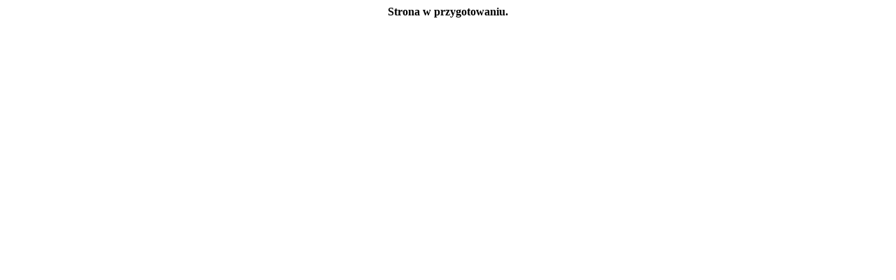

--- FILE ---
content_type: text/html; charset=UTF-8
request_url: https://ugkolbudy.bip.org.pl/
body_size: 65
content:
<h4 align=center>Strona w przygotowaniu.</h4>